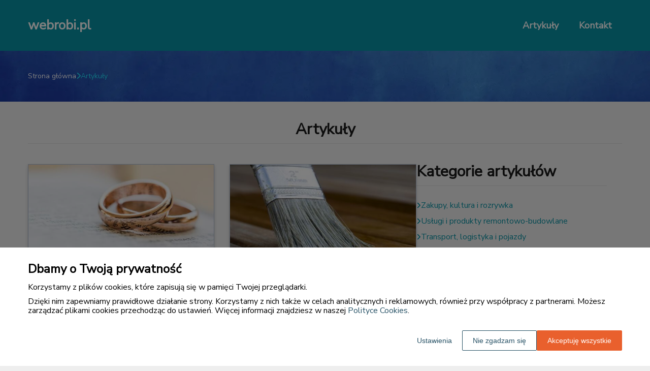

--- FILE ---
content_type: text/html
request_url: https://www.webrobi.pl/artykuly/
body_size: 16933
content:
<!DOCTYPE html><html lang="pl-PL"><head><meta charSet="utf-8"/><meta http-equiv="x-ua-compatible" content="ie=edge"/><meta name="viewport" content="width=device-width, initial-scale=1, shrink-to-fit=no"/><meta name="generator" content="Gatsby 5.12.9"/><meta name="google-site-verification" content="L_DjQnjSDJL6Uw6QYLVLdr6iHiU4tC0AwqgZcjJK7Vw" data-gatsby-head="true"/><meta name="description" content="Odkryj tajniki tworzenia stron, aplikacji i systemów internetowych. WebRobi.pl to portal dla tych, którzy chcą rozwijać swoje umiejętności i poznać nowoczesne technologie." data-gatsby-head="true"/><meta name="robots" content="index, follow" data-gatsby-head="true"/><style data-styled="" data-styled-version="6.1.1">.dEQVGR .header{position:relative;background:#0993a5;overflow:hidden;}/*!sc*/
.dEQVGR .header-wrapper{position:relative;display:flex;flex-direction:column;justify-content:space-between;align-content:center;align-items:stretch;}/*!sc*/
.dEQVGR .header-logo{margin:0;text-decoration:none;min-height:100px;display:flex;align-items:center;color:#ffffff;font-family:'Nunito Sans',sans-serif;font-weight:bold;font-size:26px;line-height:26px;font-style:normal;}/*!sc*/
.dEQVGR .header-logo:hover{color:#ffffff;text-decoration:none;}/*!sc*/
.dEQVGR .header-navlinks{display:flex;flex-direction:column;height:0;padding:0;gap:0;transition:all 0.3s ease-in-out;}/*!sc*/
.dEQVGR .header-navlinks-button{position:absolute;color:#ffffff;top:calc(100px / 2 - 15px);right:0;width:30px;height:30px;}/*!sc*/
.dEQVGR .header-navlinks-button:hover{cursor:pointer;}/*!sc*/
.dEQVGR .header-navlinks-button svg{width:100%;height:100%;}/*!sc*/
.dEQVGR .header-navlinks a{display:inline-flex;justify-content:center;align-items:center;transition:all 0.1s ease-in;height:40px;margin:0 -15px;padding:0;background:transparent;color:#ffffff;font-family:'Nunito Sans',sans-serif;font-weight:600;font-size:18px;text-decoration:none;font-style:normal;transition:color 0.3s ease-in-out,background-color 0.3s ease-in-out;}/*!sc*/
.dEQVGR .header-navlinks a:hover{background:#ffffff;color:#0993a5;text-decoration:none;}/*!sc*/
.dEQVGR .header-navlinks.show{height:80px;margin-bottom:20px;}/*!sc*/
@media (min-width:768px){.dEQVGR .header-wrapper{flex-direction:row;align-items:center;justify-content:space-between;flex-wrap:wrap;}.dEQVGR .header-group_logo{font-size:26px;line-height:26px;}.dEQVGR .header-navlinks{padding:0;margin:0;gap:0;flex-direction:row;justify-content:center;max-height:100%;}.dEQVGR .header-navlinks,.dEQVGR .header-navlinks.show{height:100px;margin-bottom:0;}.dEQVGR .header-navlinks a{height:100%;padding:0 20px;margin:0;}.dEQVGR .header-navlinks-button{display:none;}}/*!sc*/
data-styled.g1[id="styles__Styles-sc-19gzppy-0"]{content:"dEQVGR,"}/*!sc*/
.eWkdgX .footer{background-color:#000000;}/*!sc*/
.eWkdgX .footer-wrapper{display:flex;align-items:center;flex-direction:column;gap:40px;padding:45px 0 20px;}/*!sc*/
.eWkdgX .footer-copyright{order:2;flex-shrink:0;color:#ffffff;font-family:'Nunito Sans',sans-serif;font-weight:400;font-size:16px;line-height:18px;font-style:normal;}/*!sc*/
.eWkdgX .footer-navlinks{order:1;display:flex;flex-direction:column;align-items:center;gap:30px;}/*!sc*/
.eWkdgX .footer-navlinks a{flex-shrink:0;color:#ffffff;font-family:'Nunito Sans',sans-serif;font-weight:400;font-size:16px;line-height:18px;font-style:normal;text-decoration:none;}/*!sc*/
.eWkdgX .footer-navlinks a:hover{color:#f5feff;text-decoration:underline;}/*!sc*/
@media (min-width:768px){.eWkdgX .footer-wrapper{flex-direction:row;align-items:center;justify-content:space-between;padding:0;min-height:80px;}.eWkdgX .footer-copyright{order:1;}.eWkdgX .footer-navlinks{order:2;flex-direction:row;justify-content:flex-end;}}/*!sc*/
data-styled.g7[id="styles__Styles-sc-bja658-0"]{content:"eWkdgX,"}/*!sc*/
*,*::before,*::after{box-sizing:border-box;-webkit-font-smoothing:antialiased;-moz-osx-font-smoothing:grayscale;}/*!sc*/
input,textarea,button,select,a{-webkit-tap-highlight-color:rgba(0,0,0,0);}/*!sc*/
img{max-width:100%;vertical-align:middle;border-style:none;}/*!sc*/
html{scroll-behavior:smooth;}/*!sc*/
body{font-family:'Nunito Sans',sans-serif;font-weight:400;font-size:16px;color:#000000;margin:0;padding:0;background-color:#eee;}/*!sc*/
main{position:relative;background:none;background-position:auto;background-repeat:no-repeat;background-size:initial;}/*!sc*/
main>*{position:relative;}/*!sc*/
main::before{content:'';display:none;position:absolute;display:block;left:0;top:0;height:100%;width:100%;background:none;}/*!sc*/
a{color:#097e8e;text-decoration:none;font-style:normal;transition:color 0.3s ease-in-out;}/*!sc*/
a:hover{color:#0993a5;text-decoration:underline;}/*!sc*/
p,ul,ol,ol li,ul li{font-family:'Nunito Sans',sans-serif;font-weight:400;font-size:16px;font-style:normal;line-height:18px;color:#000000;margin:0 0 10px;}/*!sc*/
h1{font-family:'Nunito Sans',sans-serif;font-weight:700;font-size:32px;line-height:32px;color:#1b1b1b;margin:0 0 23px;font-style:normal;}/*!sc*/
h2{font-family:'Nunito Sans',sans-serif;font-weight:700;font-size:26px;line-height:26px;color:#1b1b1b;margin:0 0 23px;font-style:normal;}/*!sc*/
h3{font-family:'Nunito Sans',sans-serif;font-weight:700;font-size:24px;line-height:24px;color:#1b1b1b;margin:0 0 15px;font-style:normal;}/*!sc*/
h4{font-family:'Nunito Sans',sans-serif;font-weight:700;font-size:20px;line-height:20px;color:#1b1b1b;margin:0 0 10px;font-style:normal;}/*!sc*/
.container{width:1200px;max-width:100%;margin:0 auto;padding:0 15px;}/*!sc*/
.text-center{text-align:center;}/*!sc*/
.underline{text-decoration:underline;}/*!sc*/
.italic{font-style:italic;}/*!sc*/
.tabs .tab-label{min-height:38px;}/*!sc*/
.tabs .tab-label input{width:20px;height:20px;}/*!sc*/
.tabs .tab-label input:checked{background:#eee;border-color:#eee;accent-color:#eee;}/*!sc*/
.tabs .tab{margin-bottom:12px;}/*!sc*/
.tabs .tab-label{display:flex;justify-content:space-between;align-items:center;padding:5px 10px;background:#1b1b1b;color:#eee;cursor:pointer;gap:25px;margin-bottom:0;}/*!sc*/
.tabs .tab-label p{margin-bottom:0;color:#eee;}/*!sc*/
.tabs .tab-label p:first-child{flex-grow:1;}/*!sc*/
.tabs .tab-label svg{transition:.4s all ease-in-out;}/*!sc*/
.tabs .tab-content{height:0;max-height:0;overflow:hidden;padding:0;position:relative;}/*!sc*/
.tabs .tab-content p{margin:0;}/*!sc*/
.tabs .tab-content.table{background:transparent;}/*!sc*/
.tabs .tab-content.table:after{display:none;}/*!sc*/
.tabs .tab-content:after{content:'';width:100%;height:100%;position:absolute;left:0;top:0;background:#1b1b1b;opacity:0.1;}/*!sc*/
.tabs .tab input.tab-toggle{display:none;}/*!sc*/
.tabs .tab input.tab-toggle:checked +.tab-label svg{transform:rotate(180deg);}/*!sc*/
.tabs .tab input.tab-toggle:checked ~.tab-content{height:auto;max-height:max-content;padding:15px 10px;}/*!sc*/
.tabs .tab input.tab-toggle:checked ~.tab-content.table{padding-left:0;padding-right:0;}/*!sc*/
.tabs .tab input.cookie-control:hover{cursor:pointer;}/*!sc*/
.tabs .tab:checked .accordion-tab svg{transform:rotate(180deg);}/*!sc*/
#box-cookie-table table{border-collapse:collapse;width:100%;}/*!sc*/
#box-cookie-table table thead{background:#1b1b1b;color:#eee;}/*!sc*/
#box-cookie-table table tr td,#box-cookie-table table tr th{padding:7px;}/*!sc*/
#box-cookie-table table,#box-cookie-table th,#box-cookie-table td{border:1px solid #1b1b1b;}/*!sc*/
data-styled.g12[id="sc-global-ivQTca1"]{content:"sc-global-ivQTca1,"}/*!sc*/
.izWNuM .article-box{position:relative;width:100%;height:100%;border:1px solid #adb9cc;border-radius:0;background:#0993a5;box-shadow:0 3px 6px #00000029;padding:0;}/*!sc*/
.izWNuM .article-box-image{display:block;width:100%;aspect-ratio:225/160;border-radius:0 0 0 0;overflow:hidden;}/*!sc*/
.izWNuM .article-box-image img{width:100%;height:100%;object-fit:cover;}/*!sc*/
.izWNuM .article-box-content{position:relative;padding:20px 25px 50px;word-break:break-word;}/*!sc*/
.izWNuM .article-box-category{position:absolute;left:26px;top:-50px;display:flex;justify-content:flex-start;align-items:center;padding:5px 12px 6px;color:#fff;font-family:'Nunito Sans',sans-serif;font-weight:400;font-size:13px;line-height:15px;text-decoration:none;background:#0993a5;border-radius:4px;margin-bottom:12px;transition:all 0.2s ease-in;}/*!sc*/
.izWNuM .article-box-category:hover{color:#fff;text-decoration:underline;background:#000000;border-radius:4px;}/*!sc*/
.izWNuM .article-box-category.disabled{pointer-events:none;color:#fff;text-decoration:none;background:#ffffff;}/*!sc*/
.izWNuM .article-box-title{line-height:22px;}/*!sc*/
.izWNuM .article-box-title a{color:#ffffff;font-family:'Nunito Sans',sans-serif;font-style:normal;font-weight:700;font-size:18px;text-decoration:none;}/*!sc*/
.izWNuM .article-box-title a:hover{color:#ffffff;text-decoration:underline;}/*!sc*/
.izWNuM .article-box-description{color:#ffffff;font-family:'Nunito Sans',sans-serif;font-weight:500;font-size:14px;line-height:21px;display:-webkit-box;-webkit-line-clamp:3;-webkit-box-orient:vertical;overflow-wrap:break-word;overflow:hidden;margin:0;}/*!sc*/
.izWNuM .article-box-button{position:absolute;bottom:-22.5px;left:calc(50% - 22.5px);display:inline-flex;justify-content:center;align-items:center;width:45px;height:45px;background:#000000;border:none;border-radius:50%;color:#fff;transition:0.2s all ease-in;box-sizing:border-box;}/*!sc*/
.izWNuM .article-box-button svg{width:25px;height:25px;transition:transform 0.2s ease-in;}/*!sc*/
.izWNuM .article-box-button:hover{background:#036e7c;border:none;color:#fff;}/*!sc*/
data-styled.g27[id="styles__Styles-sc-1kcppwr-0"]{content:"izWNuM,"}/*!sc*/
.iesfSi{margin-bottom:40px;}/*!sc*/
.iesfSi .breadcrumbs{min-height:100px;background:url('https://dxsggoz3g3gl3.cloudfront.net/aleksandrus/general-breadcrumbs-params-backgroundimage-1697540932121.webp');background-size:cover;background-repeat:no-repeat;background-position:center;display:flex;justify-content:flex-start;align-items:center;}/*!sc*/
.iesfSi .breadcrumbs-items{display:flex;align-items:center;height:100%;gap:7px;border-bottom:none;white-space:nowrap;overflow-wrap:break-word;overflow:hidden;overflow-x:scroll;scrollbar-width:none;}/*!sc*/
.iesfSi .breadcrumbs-items::-webkit-scrollbar{width:0;height:0;}/*!sc*/
.iesfSi .breadcrumbs-item{color:#fff;font-family:'Nunito Sans',sans-serif;font-weight:500;font-size:14px;font-style:normal;line-height:16px;text-decoration:none;transition:color 0.2s ease-in-out;}/*!sc*/
.iesfSi .breadcrumbs-item:hover{color:#20e4fe;text-decoration:underline;}/*!sc*/
.iesfSi .breadcrumbs-item svg{height:14px;color:#20e4fe;}/*!sc*/
.iesfSi .breadcrumbs-item.last{pointer-events:none;color:#20e4fe;}/*!sc*/
data-styled.g36[id="styles__Styles-sc-x3qckz-0"]{content:"iesfSi,"}/*!sc*/
.kzEwQu .articles-recommended{padding:25px 20px 40px;margin-bottom:60px;background:url('https://dxsggoz3g3gl3.cloudfront.net/aleksandrus/general-articlesrecommended-params-backgroundimage-1697540901562.webp');background-size:cover;background-repeat:no-repeat;background-position:center;border-radius:8px;box-shadow:none;border:none;overflow:hidden;}/*!sc*/
.kzEwQu .articles-recommended-header{color:#fff;font-family:'Nunito Sans',sans-serif;font-weight:700;font-size:30px;line-height:30px;border-bottom:1px solid rgba(255,255,255,0.4);text-align:left;padding-bottom:12px;margin-bottom:40px;}/*!sc*/
.kzEwQu .articles-recommended-article{position:relative;display:grid;grid-template-columns:90px 1fr;gap:15px;}/*!sc*/
.kzEwQu .articles-recommended-article:nth-child(n){padding-bottom:25px;border-bottom:1px solid rgba(255,255,255,0.4);}/*!sc*/
.kzEwQu .articles-recommended-article:last-child{padding-bottom:0;border-bottom:none;}/*!sc*/
.kzEwQu .articles-recommended-article-image-wrapper{width:90px;height:90px;border-radius:8px;border:none;overflow:hidden;}/*!sc*/
.kzEwQu .articles-recommended-article-image-wrapper:hover{cursor:pointer;transition:0.3s all ease-in;}/*!sc*/
.kzEwQu .articles-recommended-article-image{width:100%;height:100%;object-fit:cover;}/*!sc*/
.kzEwQu .articles-recommended-article-title{margin-bottom:0;}/*!sc*/
.kzEwQu .articles-recommended-article-title a{color:#fff;font-size:21px;font-family:'Nunito Sans',sans-serif;font-style:normal;font-weight:700;line-height:21px;text-decoration:none;}/*!sc*/
.kzEwQu .articles-recommended-article-title a:hover{color:#ffffff;text-decoration:underline;cursor:pointer;transition:0.2s all ease-in;}/*!sc*/
.kzEwQu .articles-recommended-article-description{grid-column:1/span 2;color:#ffffff;font-size:14px;font-family:'Nunito Sans',sans-serif;font-style:normal;font-weight:normal;line-height:20px;}/*!sc*/
.kzEwQu .articles-recommended-list{display:grid;-ms-grid-columns:1fr;gap:25px;}/*!sc*/
@media (min-width:768px){.kzEwQu .articles-recommended-list{grid-template-columns:1fr 1fr;}.kzEwQu .articles-recommended-list .articles-recommended-article:nth-last-child(-n + 2){padding-bottom:0;}.kzEwQu .articles-recommended-list .articles-recommended-article:nth-last-child(-n + 2)::after{display:none;}}/*!sc*/
@media (min-width:992px){.kzEwQu .articles-recommended-list{grid-template-columns:1fr;}.kzEwQu .articles-recommended-list .articles-recommended-article:nth-last-child(2){padding-bottom:25px;}.kzEwQu .articles-recommended-list .articles-recommended-article:nth-last-child(2)::after{display:block;}}/*!sc*/
data-styled.g42[id="styles__Styles-sc-yjju8a-0"]{content:"kzEwQu,"}/*!sc*/
.eKXDLL .categories-side{padding:0 0 45px;}/*!sc*/
.eKXDLL .categories-side-header{color:#1b1b1b;font-family:'Nunito Sans',sans-serif;font-weight:700;font-size:30px;line-height:30px;border-bottom:1px solid #d9d9d9;text-align:left;padding-bottom:12px;margin-bottom:30px;}/*!sc*/
.eKXDLL .categories-side-wrapper{display:grid;grid-template-columns:1fr;gap:15px;}/*!sc*/
.eKXDLL .categories-side-category{color:#0993a5;font-family:'Nunito Sans',sans-serif;font-weight:400;font-size:16px;line-height:16px;text-decoration:none;font-style:normal;transition:color 0.3s ease-in-out;display:flex;justify-content:flex-start;align-items:center;gap:7px;}/*!sc*/
.eKXDLL .categories-side-category svg{height:14px;color:#0993a5;}/*!sc*/
.eKXDLL .categories-side-category:hover{color:#0993a5;text-decoration:underline;}/*!sc*/
.eKXDLL .categories-side-category:hover svg{color:#0993a5;}/*!sc*/
.eKXDLL .categories-side-category.active{pointer-events:none;padding:5px 7px 5px 7px;background:#0993a5;color:#fff;text-decoration:none;border-radius:5px;}/*!sc*/
.eKXDLL .categories-side-category.active:hover{text-decoration:none;}/*!sc*/
.eKXDLL .categories-side-category.active svg{color:#fff;}/*!sc*/
data-styled.g45[id="styles__Styles-sc-rifwou-0"]{content:"eKXDLL,"}/*!sc*/
.csUYAi .pagination{display:flex;justify-content:center;padding:50px 0;}/*!sc*/
.csUYAi .pagination-button{display:flex;align-items:center;justify-content:center;min-width:40px;height:40px;margin:0 5px;padding:0 5px;color:#0993a5;background-color:transparent;border-radius:8px;border:1pxsolidtransparent;font-family:'Nunito Sans',sans-serif;font-weight:500;font-size:20px;line-height:20px;font-style:normal;transition:all 0.3s ease-in-out;cursor:pointer;}/*!sc*/
.csUYAi .pagination-button.between{pointer-events:none;}/*!sc*/
.csUYAi .pagination-button.active{pointer-events:none;color:#fff;background-color:#0993a5;border:1pxsolid#b40300;}/*!sc*/
.csUYAi .pagination-button:hover{color:#ffffff;background-color:#0993a5;border:1pxsolid#e2e2e2;text-decoration:none;}/*!sc*/
data-styled.g54[id="styles__Styles-sc-1k50p8l-0"]{content:"csUYAi,"}/*!sc*/
.bRwGAS .articles-column-wrapper{position:relative;display:flex;gap:30px;flex-direction:column;}/*!sc*/
.bRwGAS .articles-header{color:#1b1b1b;font-family:'Nunito Sans',sans-serif;font-weight:700;font-size:30px;line-height:30px;border-bottom:1px solid #d9d9d9;text-align:center;padding-bottom:12px;margin-bottom:40px;}/*!sc*/
.bRwGAS .articles-left-column{width:100%;flex-shrink:0;}/*!sc*/
.bRwGAS .articles-right-column{width:100%;flex-shrink:0;}/*!sc*/
.bRwGAS .articles-list{display:grid;gap:50px 30px;grid-template-columns:1fr;margin-bottom:50px;}/*!sc*/
@media (min-width:768px){.bRwGAS .articles-list{grid-template-columns:1fr 1fr;}}/*!sc*/
@media (min-width:992px){.bRwGAS .articles-column-wrapper{flex-direction:row;}.bRwGAS .articles-left-column{width:calc(66.6666% - 15px);}.bRwGAS .articles-right-column{width:calc(33.3333% - 15px);}}/*!sc*/
data-styled.g55[id="Articles__Styles-sc-1815x5s-0"]{content:"bRwGAS,"}/*!sc*/
</style><link rel="sitemap" type="application/xml" href="/sitemap-index.xml"/><title data-gatsby-head="true">Twój przewodnik po świecie web developmentu | Artykuły | webrobi.pl</title><link rel="icon" href="https://dxsggoz3g3gl3.cloudfront.net/siteLogo/webrobi.png" data-gatsby-head="true"/><link rel="preconnect" href="https://fonts.googleapis.com" data-gatsby-head="true"/><link rel="preload" href="https://fonts.googleapis.com/css2?family=Nunito+Sans" as="style" data-gatsby-head="true"/><link href="https://fonts.googleapis.com/css2?family=Nunito+Sans" rel="stylesheet" data-gatsby-head="true"/><script data-gatsby-head="true">
            function gtag() {
                window.dataLayer = window.dataLayer || [];
                dataLayer.push(arguments);
            }
            
            let consents = {
                ad_storage: 'denied',
                ad_user_data: 'denied',
                ad_personalization: 'denied',
                analytics_storage: 'denied',
                functionality_storage: 'denied',
                personalization_storage: 'denied',
                security_storage: 'denied',
            }
            
            const cookies = document.cookie
                ? document.cookie
                    .split(";")
                    .map((v) => v.split("="))
                    .reduce((acc, v) => {
                        acc[decodeURIComponent(v[0].trim())] = decodeURIComponent(
                            v[1].trim()
                        );
                        return acc;
                    }, {})
                : null;
                
            if (cookies?.cookieConsent){
                let cookieConsentJSON = {}
                let cookieConsent = cookies.cookieConsent
                cookieConsent = cookieConsent.replace(/{|}| |'|"/g, '').split(",")
                for(var i = 0; i < cookieConsent.length; i++){
                    cookieConsentJSON[cookieConsent[i].split(":")[0]] = cookieConsent[i].split(":")[1]
                }
                consents = cookieConsentJSON;
            }                       
        
            gtag("consent", "default", consents);                  
        </script><script data-gatsby-head="true">(function(w,d,s,l,i){w[l]=w[l]||[];w[l].push({'gtm.start':
      new Date().getTime(),event:'gtm.js'});var f=d.getElementsByTagName(s)[0],
      j=d.createElement(s),dl=l!='dataLayer'?'&l='+l:'';j.async=true;j.src=
      'https://www.googletagmanager.com/gtm.js?id='+i+dl;f.parentNode.insertBefore(j,f);
      })(window,document,'script','dataLayer','GTM-TD6CW8FG');</script><script type="application/ld+json" data-gatsby-head="true">{
            "@context": "https://schema.org",
            "@type": "BreadcrumbList",
            "itemListElement": [{
              "@type": "ListItem",
              "position": 1,
              "name": "Artykuły"
              
            }]
          }</script></head><body><noscript><iframe src="https://www.googletagmanager.com/ns.html?id=GTM-TD6CW8FG" height="0" width="0" style="display:none;visibility:hidden"></iframe></noscript><div id="___gatsby"><div style="outline:none" tabindex="-1" id="gatsby-focus-wrapper"><header class="styles__Styles-sc-19gzppy-0 dEQVGR"><div class="header"><div class="container"><div class="header-wrapper"><a href="/" class="header-logo">webrobi.pl</a><div class="header-navlinks "><a href="/artykuly/">Artykuły</a><a href="/kontakt/">Kontakt</a><div class="header-navlinks-button"><svg aria-hidden="true" focusable="false" data-prefix="fas" data-icon="bars" class="svg-inline--fa fa-bars " role="img" xmlns="http://www.w3.org/2000/svg" viewBox="0 0 448 512"><path fill="currentColor" d="M0 96C0 78.3 14.3 64 32 64H416c17.7 0 32 14.3 32 32s-14.3 32-32 32H32C14.3 128 0 113.7 0 96zM0 256c0-17.7 14.3-32 32-32H416c17.7 0 32 14.3 32 32s-14.3 32-32 32H32c-17.7 0-32-14.3-32-32zM448 416c0 17.7-14.3 32-32 32H32c-17.7 0-32-14.3-32-32s14.3-32 32-32H416c17.7 0 32 14.3 32 32z"></path></svg></div></div></div></div></div></header><main class="page-articles"><div class="styles__Styles-sc-x3qckz-0 iesfSi"><section class="breadcrumbs"><div class="breadcrumbs-container container"><div class="breadcrumbs-items"><a href="/" class="breadcrumbs-item">Strona główna</a><div class="breadcrumbs-item"><svg aria-hidden="true" focusable="false" data-prefix="fas" data-icon="chevron-right" class="svg-inline--fa fa-chevron-right " role="img" xmlns="http://www.w3.org/2000/svg" viewBox="0 0 320 512"><path fill="currentColor" d="M310.6 233.4c12.5 12.5 12.5 32.8 0 45.3l-192 192c-12.5 12.5-32.8 12.5-45.3 0s-12.5-32.8 0-45.3L242.7 256 73.4 86.6c-12.5-12.5-12.5-32.8 0-45.3s32.8-12.5 45.3 0l192 192z"></path></svg></div><div class="breadcrumbs-item last">Artykuły</div></div></div></section></div><div class="container"><div class="Articles__Styles-sc-1815x5s-0 bRwGAS"><h1 class="articles-header">Artykuły</h1><div class="articles-column-wrapper"><div class="articles-left-column"><div class="articles-list"><div class="styles__Styles-sc-1kcppwr-0 izWNuM"><div class="article-box"><a href="/artykul/najnowsze-inspiracje-w-projektowaniu-obraczek-slubnych-719528/" class="article-box-image"><img loading="lazy" src="https://dxsggoz3g3gl3.cloudfront.net/g-762008-39336462-d0a9-4f96-acd3-ad8b4c70fc8d.jpg" alt="Najnowsze inspiracje w projektowaniu obrączek ślubnych"/></a><div class="article-box-content"><a href="/artykuly/zakupy-kultura-i-rozrywka" class="article-box-category ">Zakupy, kultura i rozrywka</a><h3 class="article-box-title"><a href="/artykul/najnowsze-inspiracje-w-projektowaniu-obraczek-slubnych-719528/">Najnowsze inspiracje w projektowaniu obrączek ślubnych<!-- --> </a></h3><p class="article-box-description">Obrączki ślubne to kluczowy element ceremonii zaślubin, symbolizujący miłość i jedność małżonków. Współczesne podejście do biżuterii ślubnej uwzględnia różnorodność stylów, materiałów oraz personalizacji, co pozwala uczynić ten symbol jeszcze bardziej osobistym. Warto zwrócić uwagę na znaczenie tych</p></div><a href="/artykul/najnowsze-inspiracje-w-projektowaniu-obraczek-slubnych-719528/" class="article-box-button"><svg aria-hidden="true" focusable="false" data-prefix="fas" data-icon="angle-right" class="svg-inline--fa fa-angle-right " role="img" xmlns="http://www.w3.org/2000/svg" viewBox="0 0 320 512"><path fill="currentColor" d="M278.6 233.4c12.5 12.5 12.5 32.8 0 45.3l-160 160c-12.5 12.5-32.8 12.5-45.3 0s-12.5-32.8 0-45.3L210.7 256 73.4 118.6c-12.5-12.5-12.5-32.8 0-45.3s32.8-12.5 45.3 0l160 160z"></path></svg></a></div></div><div class="styles__Styles-sc-1kcppwr-0 izWNuM"><div class="article-box"><a href="/artykul/impregnaty-do-drewna-jak-skutecznie-chronic-powierzchnie-572561/" class="article-box-image"><img loading="lazy" src="https://dxsggoz3g3gl3.cloudfront.net/g-612093-impregnaty-do-drewna-jak-skutecznie-chronic-powierzchnie.jpg" alt="Impregnaty do drewna – jak skutecznie chronić powierzchnie?"/></a><div class="article-box-content"><a href="/artykuly/uslugi-i-produkty-remontowo-budowlane" class="article-box-category ">Usługi i produkty remontowo-budowlane</a><h3 class="article-box-title"><a href="/artykul/impregnaty-do-drewna-jak-skutecznie-chronic-powierzchnie-572561/">Impregnaty do drewna – jak skutecznie chronić powierzchnie?<!-- --> </a></h3><p class="article-box-description">Impregnacja drewna odgrywa istotną rolę w utrzymaniu trwałości i estetyki. Dzięki temu procesowi powierzchnie są chronione przed szkodliwymi czynnikami zewnętrznymi, takimi jak wilgoć, grzyby czy owady. Stosowanie odpowiednich preparatów przynosi liczne korzyści, takie jak odporność na uszkodzenia o</p></div><a href="/artykul/impregnaty-do-drewna-jak-skutecznie-chronic-powierzchnie-572561/" class="article-box-button"><svg aria-hidden="true" focusable="false" data-prefix="fas" data-icon="angle-right" class="svg-inline--fa fa-angle-right " role="img" xmlns="http://www.w3.org/2000/svg" viewBox="0 0 320 512"><path fill="currentColor" d="M278.6 233.4c12.5 12.5 12.5 32.8 0 45.3l-160 160c-12.5 12.5-32.8 12.5-45.3 0s-12.5-32.8 0-45.3L210.7 256 73.4 118.6c-12.5-12.5-12.5-32.8 0-45.3s32.8-12.5 45.3 0l160 160z"></path></svg></a></div></div><div class="styles__Styles-sc-1kcppwr-0 izWNuM"><div class="article-box"><a href="/artykul/dlaczego-innowacyjne-drogowe-oznakowanie-jest-kluczowe-dla-bezpieczenstwa-814963/" class="article-box-image"><img loading="lazy" src="https://dxsggoz3g3gl3.cloudfront.net/g-860286-c554a200-895a-467f-ba6f-e29176bd9c1e.jpg" alt="Dlaczego innowacyjne drogowe oznakowanie jest kluczowe dla bezpieczeństwa?"/></a><div class="article-box-content"><a href="/artykuly/transport-logistyka-i-pojazdy" class="article-box-category ">Transport, logistyka i pojazdy</a><h3 class="article-box-title"><a href="/artykul/dlaczego-innowacyjne-drogowe-oznakowanie-jest-kluczowe-dla-bezpieczenstwa-814963/">Dlaczego innowacyjne drogowe oznakowanie jest kluczowe dla bezpieczeństwa?<!-- --> </a></h3><p class="article-box-description">Nowoczesne rozwiązania w oznakowaniu drogowym mają kluczowe znaczenie dla bezpieczeństwa na drogach. Innowacyjne technologie, takie jak znaki LED oraz inteligentne systemy ostrzegawcze, poprawiają widoczność i zrozumienie komunikatów przez kierowców. Dzięki temu zmniejsza się liczba wypadków, a ogól</p></div><a href="/artykul/dlaczego-innowacyjne-drogowe-oznakowanie-jest-kluczowe-dla-bezpieczenstwa-814963/" class="article-box-button"><svg aria-hidden="true" focusable="false" data-prefix="fas" data-icon="angle-right" class="svg-inline--fa fa-angle-right " role="img" xmlns="http://www.w3.org/2000/svg" viewBox="0 0 320 512"><path fill="currentColor" d="M278.6 233.4c12.5 12.5 12.5 32.8 0 45.3l-160 160c-12.5 12.5-32.8 12.5-45.3 0s-12.5-32.8 0-45.3L210.7 256 73.4 118.6c-12.5-12.5-12.5-32.8 0-45.3s32.8-12.5 45.3 0l160 160z"></path></svg></a></div></div><div class="styles__Styles-sc-1kcppwr-0 izWNuM"><div class="article-box"><a href="/artykul/blaty-pod-umywalki-a-ich-odpornosc-na-wilgoc-co-musisz-wiedziec-592106/" class="article-box-image"><img loading="lazy" src="https://dxsggoz3g3gl3.cloudfront.net/g-631921-d0962887-ef03-461e-9d20-15ef1aa3a611.jpg" alt="Blaty pod umywalki a ich odporność na wilgoć – co musisz wiedzieć?"/></a><div class="article-box-content"><a href="/artykuly/wnetrza-wyposazenie-i-wystroj" class="article-box-category ">Wnętrza - wyposażenie i wystrój</a><h3 class="article-box-title"><a href="/artykul/blaty-pod-umywalki-a-ich-odpornosc-na-wilgoc-co-musisz-wiedziec-592106/">Blaty pod umywalki a ich odporność na wilgoć – co musisz wiedzieć?<!-- --> </a></h3><p class="article-box-description">Wybierając materiały do łazienki, warto zwrócić uwagę na odporność na wilgoć, szczególnie w przypadku blatów pod umywalki. Muszą one być wykonane z surowców odpornych na działanie wody, aby uniknąć uszkodzeń i zapewnić długotrwałość. Właściwości takie jak gęstość, porowatość oraz odporność na pleśń </p></div><a href="/artykul/blaty-pod-umywalki-a-ich-odpornosc-na-wilgoc-co-musisz-wiedziec-592106/" class="article-box-button"><svg aria-hidden="true" focusable="false" data-prefix="fas" data-icon="angle-right" class="svg-inline--fa fa-angle-right " role="img" xmlns="http://www.w3.org/2000/svg" viewBox="0 0 320 512"><path fill="currentColor" d="M278.6 233.4c12.5 12.5 12.5 32.8 0 45.3l-160 160c-12.5 12.5-32.8 12.5-45.3 0s-12.5-32.8 0-45.3L210.7 256 73.4 118.6c-12.5-12.5-12.5-32.8 0-45.3s32.8-12.5 45.3 0l160 160z"></path></svg></a></div></div><div class="styles__Styles-sc-1kcppwr-0 izWNuM"><div class="article-box"><a href="/artykul/karta-miejska-aplikacja-dostep-do-wydarzen-kulturalnych-w-jednym-miejscu-599626/" class="article-box-image"><img loading="lazy" src="https://dxsggoz3g3gl3.cloudfront.net/g-639537-a417fd8b-32a4-4c9e-82c9-73c55cdeb0d7.jpg" alt="Karta miejska aplikacja – dostęp do wydarzeń kulturalnych w jednym miejscu"/></a><div class="article-box-content"><a href="/artykuly/produkty-i-uslugi-dla-kazdego" class="article-box-category ">Produkty i usługi dla każdego</a><h3 class="article-box-title"><a href="/artykul/karta-miejska-aplikacja-dostep-do-wydarzen-kulturalnych-w-jednym-miejscu-599626/">Karta miejska aplikacja – dostęp do wydarzeń kulturalnych w jednym miejscu<!-- --> </a></h3><p class="article-box-description">Nowoczesne aplikacje miejskie rewolucjonizują sposób korzystania z usług, łącząc funkcje karty miejskiej z innowacyjnymi rozwiązaniami technologicznymi. Dzięki nim mieszkańcy oraz turyści mają łatwy dostęp do biletów komunikacji i informacji o wydarzeniach kulturalnych. Aplikacje te działają jak kar</p></div><a href="/artykul/karta-miejska-aplikacja-dostep-do-wydarzen-kulturalnych-w-jednym-miejscu-599626/" class="article-box-button"><svg aria-hidden="true" focusable="false" data-prefix="fas" data-icon="angle-right" class="svg-inline--fa fa-angle-right " role="img" xmlns="http://www.w3.org/2000/svg" viewBox="0 0 320 512"><path fill="currentColor" d="M278.6 233.4c12.5 12.5 12.5 32.8 0 45.3l-160 160c-12.5 12.5-32.8 12.5-45.3 0s-12.5-32.8 0-45.3L210.7 256 73.4 118.6c-12.5-12.5-12.5-32.8 0-45.3s32.8-12.5 45.3 0l160 160z"></path></svg></a></div></div><div class="styles__Styles-sc-1kcppwr-0 izWNuM"><div class="article-box"><a href="/artykul/najciekawsze-stroje-na-halloween-dla-dziewczyn-ktore-wybory-sa-najbardziej-popularne-638883/" class="article-box-image"><img loading="lazy" src="https://dxsggoz3g3gl3.cloudfront.net/g-678521-37d3b5c5-3e84-49cf-ab64-9d030569e0df.jpg" alt="Najciekawsze stroje na Halloween dla dziewczyn – które wybory są najbardziej popularne?"/></a><div class="article-box-content"><a href="/artykuly/produkty-i-uslugi-dla-kazdego" class="article-box-category ">Produkty i usługi dla każdego</a><h3 class="article-box-title"><a href="/artykul/najciekawsze-stroje-na-halloween-dla-dziewczyn-ktore-wybory-sa-najbardziej-popularne-638883/">Najciekawsze stroje na Halloween dla dziewczyn – które wybory są najbardziej popularne?<!-- --> </a></h3><p class="article-box-description">Wybór odpowiedniego stroju na Halloween dla dziewczyn ma ogromne znaczenie dla atmosfery imprezy. Dla nich istnieje wiele opcji, które zaspokoją różnorodne gusta i preferencje. Odpowiedni kostium może dodać uroku i charakteru, a także sprawić, że będą się czuły pewnie oraz komfortowo. Warto zwrócić </p></div><a href="/artykul/najciekawsze-stroje-na-halloween-dla-dziewczyn-ktore-wybory-sa-najbardziej-popularne-638883/" class="article-box-button"><svg aria-hidden="true" focusable="false" data-prefix="fas" data-icon="angle-right" class="svg-inline--fa fa-angle-right " role="img" xmlns="http://www.w3.org/2000/svg" viewBox="0 0 320 512"><path fill="currentColor" d="M278.6 233.4c12.5 12.5 12.5 32.8 0 45.3l-160 160c-12.5 12.5-32.8 12.5-45.3 0s-12.5-32.8 0-45.3L210.7 256 73.4 118.6c-12.5-12.5-12.5-32.8 0-45.3s32.8-12.5 45.3 0l160 160z"></path></svg></a></div></div><div class="styles__Styles-sc-1kcppwr-0 izWNuM"><div class="article-box"><a href="/artykul/wplyw-zmian-przepisow-na-praktyki-ksiegowe-w-przedsiebiorstwach-559144/" class="article-box-image"><img loading="lazy" src="https://dxsggoz3g3gl3.cloudfront.net/g-598546-fc0b66df-f10a-4c4f-b0b9-412dc564d40a.jpg" alt="Wpływ zmian przepisów na praktyki księgowe w przedsiębiorstwach"/></a><div class="article-box-content"><a href="/artykuly/produkty-i-uslugi-dla-kazdego" class="article-box-category ">Produkty i usługi dla każdego</a><h3 class="article-box-title"><a href="/artykul/wplyw-zmian-przepisow-na-praktyki-ksiegowe-w-przedsiebiorstwach-559144/">Wpływ zmian przepisów na praktyki księgowe w przedsiębiorstwach<!-- --> </a></h3><p class="article-box-description">Zmiany przepisów mają kluczowe znaczenie dla księgowania, wpływając na działalność firm oraz stawiając przed działami księgowymi nowe wyzwania. Nowe regulacje wymagają dostosowania procedur księgowych i podatkowych, co może być trudne do zrealizowania. Odpowiednie podejście do tych zmian może przyni</p></div><a href="/artykul/wplyw-zmian-przepisow-na-praktyki-ksiegowe-w-przedsiebiorstwach-559144/" class="article-box-button"><svg aria-hidden="true" focusable="false" data-prefix="fas" data-icon="angle-right" class="svg-inline--fa fa-angle-right " role="img" xmlns="http://www.w3.org/2000/svg" viewBox="0 0 320 512"><path fill="currentColor" d="M278.6 233.4c12.5 12.5 12.5 32.8 0 45.3l-160 160c-12.5 12.5-32.8 12.5-45.3 0s-12.5-32.8 0-45.3L210.7 256 73.4 118.6c-12.5-12.5-12.5-32.8 0-45.3s32.8-12.5 45.3 0l160 160z"></path></svg></a></div></div><div class="styles__Styles-sc-1kcppwr-0 izWNuM"><div class="article-box"><a href="/artykul/gdzie-kupic-modne-torby-damskie-564971/" class="article-box-image"><img loading="lazy" src="https://dxsggoz3g3gl3.cloudfront.net/g-604445-gdzie-kupic-modne-torby-damskie.jpg" alt="Gdzie kupić modne torby damskie?"/></a><div class="article-box-content"><a href="/artykuly/odziez-obuwie-i-dodatki" class="article-box-category ">Odzież, obuwie i dodatki</a><h3 class="article-box-title"><a href="/artykul/gdzie-kupic-modne-torby-damskie-564971/">Gdzie kupić modne torby damskie?<!-- --> </a></h3><p class="article-box-description">W dzisiejszych czasach torby damskie stały się nie tylko praktycznym dodatkiem, ale również istotnym elementem stylizacji. W artykule przedstawimy miejsca, gdzie można znaleźć modne modele pasujące do różnych okazji i stylów. Zwrócimy uwagę na różnorodność ofert dostępnych na rynku oraz podpowiemy, </p></div><a href="/artykul/gdzie-kupic-modne-torby-damskie-564971/" class="article-box-button"><svg aria-hidden="true" focusable="false" data-prefix="fas" data-icon="angle-right" class="svg-inline--fa fa-angle-right " role="img" xmlns="http://www.w3.org/2000/svg" viewBox="0 0 320 512"><path fill="currentColor" d="M278.6 233.4c12.5 12.5 12.5 32.8 0 45.3l-160 160c-12.5 12.5-32.8 12.5-45.3 0s-12.5-32.8 0-45.3L210.7 256 73.4 118.6c-12.5-12.5-12.5-32.8 0-45.3s32.8-12.5 45.3 0l160 160z"></path></svg></a></div></div><div class="styles__Styles-sc-1kcppwr-0 izWNuM"><div class="article-box"><a href="/artykul/porady-dotyczace-wyboru-kolorystyki-blatow-kamiennych-617793/" class="article-box-image"><img loading="lazy" src="https://dxsggoz3g3gl3.cloudfront.net/g-658197-9b3cbcd0-860a-4cd6-90bc-4811b0a6be36.jpg" alt="Porady dotyczące wyboru kolorystyki blatów kamiennych"/></a><div class="article-box-content"><a href="/artykuly/uslugi-i-produkty-remontowo-budowlane" class="article-box-category ">Usługi i produkty remontowo-budowlane</a><h3 class="article-box-title"><a href="/artykul/porady-dotyczace-wyboru-kolorystyki-blatow-kamiennych-617793/">Porady dotyczące wyboru kolorystyki blatów kamiennych<!-- --> </a></h3><p class="article-box-description">Wybór odpowiedniej kolorystyki blatów kamiennych odgrywa istotną rolę w aranżacji wnętrz, wpływając na estetykę przestrzeni oraz jej ogólny charakter. Kolory mają moc oddziaływania na nasze samopoczucie i percepcję otoczenia, dlatego warto zwrócić uwagę na ich znaczenie przy podejmowaniu decyzji. W </p></div><a href="/artykul/porady-dotyczace-wyboru-kolorystyki-blatow-kamiennych-617793/" class="article-box-button"><svg aria-hidden="true" focusable="false" data-prefix="fas" data-icon="angle-right" class="svg-inline--fa fa-angle-right " role="img" xmlns="http://www.w3.org/2000/svg" viewBox="0 0 320 512"><path fill="currentColor" d="M278.6 233.4c12.5 12.5 12.5 32.8 0 45.3l-160 160c-12.5 12.5-32.8 12.5-45.3 0s-12.5-32.8 0-45.3L210.7 256 73.4 118.6c-12.5-12.5-12.5-32.8 0-45.3s32.8-12.5 45.3 0l160 160z"></path></svg></a></div></div><div class="styles__Styles-sc-1kcppwr-0 izWNuM"><div class="article-box"><a href="/artykul/jakie-sa-najczestsze-symptomy-wskazujace-na-koniecznosc-lokalizacji-wycieku-wody-812719/" class="article-box-image"><img loading="lazy" src="https://dxsggoz3g3gl3.cloudfront.net/g-858018-7ef70186-8b89-4b4b-a7a4-1f6dd8d6430d.jpg" alt="Jakie są najczęstsze symptomy wskazujące na konieczność lokalizacji wycieku wody?"/></a><div class="article-box-content"><a href="/artykuly/uslugi-i-produkty-remontowo-budowlane" class="article-box-category ">Usługi i produkty remontowo-budowlane</a><h3 class="article-box-title"><a href="/artykul/jakie-sa-najczestsze-symptomy-wskazujace-na-koniecznosc-lokalizacji-wycieku-wody-812719/">Jakie są najczęstsze symptomy wskazujące na konieczność lokalizacji wycieku wody?<!-- --> </a></h3><p class="article-box-description">W artykule omówimy symptomy wskazujące na lokalizację wycieku wody w budynku, co pozwoli na szybszą reakcję i uniknięcie poważniejszych konsekwencji. Wśród najczęstszych objawów można wymienić wilgoć na ścianach, nieprzyjemny zapach oraz spadek ciśnienia w instalacji. Zrozumienie tych oznak jest klu</p></div><a href="/artykul/jakie-sa-najczestsze-symptomy-wskazujace-na-koniecznosc-lokalizacji-wycieku-wody-812719/" class="article-box-button"><svg aria-hidden="true" focusable="false" data-prefix="fas" data-icon="angle-right" class="svg-inline--fa fa-angle-right " role="img" xmlns="http://www.w3.org/2000/svg" viewBox="0 0 320 512"><path fill="currentColor" d="M278.6 233.4c12.5 12.5 12.5 32.8 0 45.3l-160 160c-12.5 12.5-32.8 12.5-45.3 0s-12.5-32.8 0-45.3L210.7 256 73.4 118.6c-12.5-12.5-12.5-32.8 0-45.3s32.8-12.5 45.3 0l160 160z"></path></svg></a></div></div><div class="styles__Styles-sc-1kcppwr-0 izWNuM"><div class="article-box"><a href="/artykul/jak-zbiornik-do-magazynowania-wody-wspiera-zarzadzanie-wodami-opadowymi-641999/" class="article-box-image"><img loading="lazy" src="https://dxsggoz3g3gl3.cloudfront.net/g-681737-8a0e2993-74d7-4a18-8f77-3c2f3dfc7815.jpg" alt="Jak zbiornik do magazynowania wody wspiera zarządzanie wodami opadowymi?"/></a><div class="article-box-content"><a href="/artykuly/produkty-i-uslugi-dla-kazdego" class="article-box-category ">Produkty i usługi dla każdego</a><h3 class="article-box-title"><a href="/artykul/jak-zbiornik-do-magazynowania-wody-wspiera-zarzadzanie-wodami-opadowymi-641999/">Jak zbiornik do magazynowania wody wspiera zarządzanie wodami opadowymi?<!-- --> </a></h3><p class="article-box-description">Zarządzanie wodami opadowymi odgrywa istotną rolę w obliczu zmian klimatycznych oraz rosnącej urbanizacji. Właściwe systemy magazynowania umożliwiają efektywne wykorzystanie deszczówki, co pozytywnie wpływa na środowisko oraz redukuje ryzyko powodzi. W kontekście tych wyzwań, zbiorniki do magazynowa</p></div><a href="/artykul/jak-zbiornik-do-magazynowania-wody-wspiera-zarzadzanie-wodami-opadowymi-641999/" class="article-box-button"><svg aria-hidden="true" focusable="false" data-prefix="fas" data-icon="angle-right" class="svg-inline--fa fa-angle-right " role="img" xmlns="http://www.w3.org/2000/svg" viewBox="0 0 320 512"><path fill="currentColor" d="M278.6 233.4c12.5 12.5 12.5 32.8 0 45.3l-160 160c-12.5 12.5-32.8 12.5-45.3 0s-12.5-32.8 0-45.3L210.7 256 73.4 118.6c-12.5-12.5-12.5-32.8 0-45.3s32.8-12.5 45.3 0l160 160z"></path></svg></a></div></div><div class="styles__Styles-sc-1kcppwr-0 izWNuM"><div class="article-box"><a href="/artykul/jakie-motywy-przyrodnicze-sa-czesto-wybierane-na-podlaskie-nagrobki-812274/" class="article-box-image"><img loading="lazy" src="https://dxsggoz3g3gl3.cloudfront.net/g-857574-fde929ca-ee34-4b30-9b2d-1fc4314f0c1e.jpg" alt="Jakie motywy przyrodnicze są często wybierane na podlaskie nagrobki?"/></a><div class="article-box-content"><a href="/artykuly/uslugi-i-produkty-remontowo-budowlane" class="article-box-category ">Us ługi i produkty remontowo-budowlane</a><h3 class="article-box-title"><a href="/artykul/jakie-motywy-przyrodnicze-sa-czesto-wybierane-na-podlaskie-nagrobki-812274/">Jakie motywy przyrodnicze są często wybierane na podlaskie nagrobki?<!-- --> </a></h3><p class="article-box-description">Wybór motywów przyrodniczych na nagrobkach w Podlaskim odzwierciedla lokalne tradycje oraz silne związki z naturą. W tym regionie istnieje głębokie połączenie między mieszkańcami a otaczającym ich środowiskiem, co sprawia, że decydują się oni na wzory inspirowane przyrodą. Motywy te cieszą się popul</p></div><a href="/artykul/jakie-motywy-przyrodnicze-sa-czesto-wybierane-na-podlaskie-nagrobki-812274/" class="article-box-button"><svg aria-hidden="true" focusable="false" data-prefix="fas" data-icon="angle-right" class="svg-inline--fa fa-angle-right " role="img" xmlns="http://www.w3.org/2000/svg" viewBox="0 0 320 512"><path fill="currentColor" d="M278.6 233.4c12.5 12.5 12.5 32.8 0 45.3l-160 160c-12.5 12.5-32.8 12.5-45.3 0s-12.5-32.8 0-45.3L210.7 256 73.4 118.6c-12.5-12.5-12.5-32.8 0-45.3s32.8-12.5 45.3 0l160 160z"></path></svg></a></div></div><div class="styles__Styles-sc-1kcppwr-0 izWNuM"><div class="article-box"><a href="/artykul/estetyka-i-trwalosc-jak-wybrac-odpowiednie-wypelnienie-do-gabionow-812412/" class="article-box-image"><img loading="lazy" src="https://dxsggoz3g3gl3.cloudfront.net/g-857712-f44d8022-88e6-4f5b-b82f-81628653913a.jpg" alt="Estetyka i trwałość – jak wybrać odpowiednie wypełnienie do gabionów?"/></a><div class="article-box-content"><a href="/artykuly/produkty-i-uslugi-dla-kazdego" class="article-box-category ">Produkty i usługi dla każdego</a><h3 class="article-box-title"><a href="/artykul/estetyka-i-trwalosc-jak-wybrac-odpowiednie-wypelnienie-do-gabionow-812412/">Estetyka i trwałość – jak wybrać odpowiednie wypełnienie do gabionów?<!-- --> </a></h3><p class="article-box-description">Wybór odpowiedniego wypełnienia do gabionów w Warszawie jest kluczowy dla uzyskania zarówno estetyki, jak i trwałości. Bler s. c. oferuje różnorodne materiały, które można wykorzystać, takie jak kamienie, gruz czy szkło. Każdy z nich ma swoje unikalne właściwości wpływające na wygląd oraz wytrzymało</p></div><a href="/artykul/estetyka-i-trwalosc-jak-wybrac-odpowiednie-wypelnienie-do-gabionow-812412/" class="article-box-button"><svg aria-hidden="true" focusable="false" data-prefix="fas" data-icon="angle-right" class="svg-inline--fa fa-angle-right " role="img" xmlns="http://www.w3.org/2000/svg" viewBox="0 0 320 512"><path fill="currentColor" d="M278.6 233.4c12.5 12.5 12.5 32.8 0 45.3l-160 160c-12.5 12.5-32.8 12.5-45.3 0s-12.5-32.8 0-45.3L210.7 256 73.4 118.6c-12.5-12.5-12.5-32.8 0-45.3s32.8-12.5 45.3 0l160 160z"></path></svg></a></div></div><div class="styles__Styles-sc-1kcppwr-0 izWNuM"><div class="article-box"><a href="/artykul/wplyw-rolet-zewnetrznych-podtynkowych-na-komfort-termiczny-w-pomieszczeniach-685514/" class="article-box-image"><img loading="lazy" src="https://dxsggoz3g3gl3.cloudfront.net/g-726109-98ec7e62-e8d0-411e-9533-29f66c7c0fca.jpg" alt="Wpływ rolet zewnętrznych podtynkowych na komfort termiczny w pomieszczeniach"/></a><div class="article-box-content"><a href="/artykuly/uslugi-i-produkty-remontowo-budowlane" class="article-box-category ">Usługi i produkty remontowo-budowlane</a><h3 class="article-box-title"><a href="/artykul/wplyw-rolet-zewnetrznych-podtynkowych-na-komfort-termiczny-w-pomieszczeniach-685514/">Wpływ rolet zewnętrznych podtynkowych na komfort termiczny w pomieszczeniach<!-- --> </a></h3><p class="article-box-description">Rolety zewnętrzne podtynkowe to innowacyjne rozwiązanie, które znacząco poprawia komfort termiczny w pomieszczeniach. Dzięki swojej konstrukcji nie tylko izolują termicznie, ale także chronią przed hałasem i włamaniami. W artykule omówimy zalety tych produktów, ich wpływ na efektywność energetyczną </p></div><a href="/artykul/wplyw-rolet-zewnetrznych-podtynkowych-na-komfort-termiczny-w-pomieszczeniach-685514/" class="article-box-button"><svg aria-hidden="true" focusable="false" data-prefix="fas" data-icon="angle-right" class="svg-inline--fa fa-angle-right " role="img" xmlns="http://www.w3.org/2000/svg" viewBox="0 0 320 512"><path fill="currentColor" d="M278.6 233.4c12.5 12.5 12.5 32.8 0 45.3l-160 160c-12.5 12.5-32.8 12.5-45.3 0s-12.5-32.8 0-45.3L210.7 256 73.4 118.6c-12.5-12.5-12.5-32.8 0-45.3s32.8-12.5 45.3 0l160 160z"></path></svg></a></div></div><div class="styles__Styles-sc-1kcppwr-0 izWNuM"><div class="article-box"><a href="/artykul/jak-wybrac-dostawce-sprzetu-kosmetycznego-476428/" class="article-box-image"><img loading="lazy" src="https://dxsggoz3g3gl3.cloudfront.net/g-511540-39231d5b-7885-4b34-b62a-2f5713263a02.jpg" alt="Jak wybrać dostawcę sprzętu kosmetycznego?"/></a><div class="article-box-content"><a href="/artykuly/ochrona-zdrowia-i-uroda" class="article-box-category ">Ochrona zdrowia i uroda</a><h3 class="article-box-title"><a href="/artykul/jak-wybrac-dostawce-sprzetu-kosmetycznego-476428/">Jak wybrać dostawcę sprzętu kosmetycznego?<!-- --> </a></h3><p class="article-box-description">Rynek kosmetyczny dynamicznie się rozwija, a salony oferują nowoczesne zabiegi. Kluczową rolę odgrywają dostawcy sprzętu, którzy zaopatrują je w niezbędne urządzenia. Dzięki nim specjaliści mogą świadczyć usługi na najwyższym poziomie, korzystając z innowacyjnych technologii. Współpraca z renomowany</p></div><a href="/artykul/jak-wybrac-dostawce-sprzetu-kosmetycznego-476428/" class="article-box-button"><svg aria-hidden="true" focusable="false" data-prefix="fas" data-icon="angle-right" class="svg-inline--fa fa-angle-right " role="img" xmlns="http://www.w3.org/2000/svg" viewBox="0 0 320 512"><path fill="currentColor" d="M278.6 233.4c12.5 12.5 12.5 32.8 0 45.3l-160 160c-12.5 12.5-32.8 12.5-45.3 0s-12.5-32.8 0-45.3L210.7 256 73.4 118.6c-12.5-12.5-12.5-32.8 0-45.3s32.8-12.5 45.3 0l160 160z"></path></svg></a></div></div><div class="styles__Styles-sc-1kcppwr-0 izWNuM"><div class="article-box"><a href="/artykul/jak-roboty-dla-dzieci-moga-pomoc-w-nauce-przedmiotow-scislych-651795/" class="article-box-image"><img loading="lazy" src="https://dxsggoz3g3gl3.cloudfront.net/g-691742-937ab377-4663-4bb3-a9a5-a1dd761d28dc.jpg" alt="Jak roboty dla dzieci mogą pomóc w nauce przedmiotów ścisłych?"/></a><div class="article-box-content"><a href="/artykuly/nauka-i-szkolnictwo" class="article-box-category ">Nauka i szkolnictwo</a><h3 class="article-box-title"><a href="/artykul/jak-roboty-dla-dzieci-moga-pomoc-w-nauce-przedmiotow-scislych-651795/">Jak roboty dla dzieci mogą pomóc w nauce przedmiotów ścisłych?<!-- --> </a></h3><p class="article-box-description">Zabawa z robotami dla dzieci przynosi wiele korzyści edukacyjnych, zwłaszcza w nauce przedmiotów ścisłych. Interaktywne zestawy pozwalają na rozwijanie umiejętności logicznego myślenia, programowania oraz rozwiązywania problemów. Dzięki temu maluchy stają się bardziej zaangażowane w proces nauki, co</p></div><a href="/artykul/jak-roboty-dla-dzieci-moga-pomoc-w-nauce-przedmiotow-scislych-651795/" class="article-box-button"><svg aria-hidden="true" focusable="false" data-prefix="fas" data-icon="angle-right" class="svg-inline--fa fa-angle-right " role="img" xmlns="http://www.w3.org/2000/svg" viewBox="0 0 320 512"><path fill="currentColor" d="M278.6 233.4c12.5 12.5 12.5 32.8 0 45.3l-160 160c-12.5 12.5-32.8 12.5-45.3 0s-12.5-32.8 0-45.3L210.7 256 73.4 118.6c-12.5-12.5-12.5-32.8 0-45.3s32.8-12.5 45.3 0l160 160z"></path></svg></a></div></div><div class="styles__Styles-sc-1kcppwr-0 izWNuM"><div class="article-box"><a href="/artykul/blog-o-kuchni-azjatyckiej-inspiracje-przepisy-i-ciekawostki-470399/" class="article-box-image"><img loading="lazy" src="https://dxsggoz3g3gl3.cloudfront.net/g-505497-59c17368-bbba-41bf-862c-d587ff746704.jpg" alt="Blog o kuchni azjatyckiej: inspiracje, przepisy i ciekawostki"/></a><div class="article-box-content"><a href="/artykuly/gastronomia-artykuly-spozywcze" class="article-box-category ">Gastronomia, artykuły spożywcze</a><h3 class="article-box-title"><a href="/artykul/blog-o-kuchni-azjatyckiej-inspiracje-przepisy-i-ciekawostki-470399/">Blog o kuchni azjatyckiej: inspiracje, przepisy i ciekawostki<!-- --> </a></h3><p class="article-box-description">Zakochaj się w kuchni azjatyckiej, która zachwyca nie tylko różnorodnością smaków, ale także bogactwem składników. Warto zainteresować się tą kuchnią, gdyż poznawanie jej tajników przynosi wiele korzyści. To nie tylko pyszne dania, ale również zdrowe i wartościowe produkty, które mogą wzbogacić nasz</p></div><a href="/artykul/blog-o-kuchni-azjatyckiej-inspiracje-przepisy-i-ciekawostki-470399/" class="article-box-button"><svg aria-hidden="true" focusable="false" data-prefix="fas" data-icon="angle-right" class="svg-inline--fa fa-angle-right " role="img" xmlns="http://www.w3.org/2000/svg" viewBox="0 0 320 512"><path fill="currentColor" d="M278.6 233.4c12.5 12.5 12.5 32.8 0 45.3l-160 160c-12.5 12.5-32.8 12.5-45.3 0s-12.5-32.8 0-45.3L210.7 256 73.4 118.6c-12.5-12.5-12.5-32.8 0-45.3s32.8-12.5 45.3 0l160 160z"></path></svg></a></div></div><div class="styles__Styles-sc-1kcppwr-0 izWNuM"><div class="article-box"><a href="/artykul/dlaczego-warto-inwestowac-w-odziez-wykonana-z-naturalnych-materialow-532175/" class="article-box-image"><img loading="lazy" src="https://dxsggoz3g3gl3.cloudfront.net/g-570831-14fdb6f8-6227-4150-b58f-8aca22c74073.jpg" alt="Dlaczego warto inwestować w odzież wykonaną z naturalnych materiałów?"/></a><div class="article-box-content"><a href="/artykuly/produkty-i-uslugi-dla-kazdego" class="article-box-category ">Produkty i usługi dla każdego</a><h3 class="article-box-title"><a href="/artykul/dlaczego-warto-inwestowac-w-odziez-wykonana-z-naturalnych-materialow-532175/">Dlaczego warto inwestować w odzież wykonaną z naturalnych materiałów?<!-- --> </a></h3><p class="article-box-description">Odzież wykonana z naturalnych materiałów zyskuje na popularności wśród świadomych konsumentów, którzy doceniają korzyści płynące z takich produktów. Warto zwrócić uwagę na zalety tkanin pochodzących z rodziny bawełny, lnu czy wełny, które oferują komfort i trwałość. Dla osób poszukujących jakości w </p></div><a href="/artykul/dlaczego-warto-inwestowac-w-odziez-wykonana-z-naturalnych-materialow-532175/" class="article-box-button"><svg aria-hidden="true" focusable="false" data-prefix="fas" data-icon="angle-right" class="svg-inline--fa fa-angle-right " role="img" xmlns="http://www.w3.org/2000/svg" viewBox="0 0 320 512"><path fill="currentColor" d="M278.6 233.4c12.5 12.5 12.5 32.8 0 45.3l-160 160c-12.5 12.5-32.8 12.5-45.3 0s-12.5-32.8 0-45.3L210.7 256 73.4 118.6c-12.5-12.5-12.5-32.8 0-45.3s32.8-12.5 45.3 0l160 160z"></path></svg></a></div></div><div class="styles__Styles-sc-1kcppwr-0 izWNuM"><div class="article-box"><a href="/artykul/kluczowe-zastosowania-dioptromierza-w-diagnostyce-i-terapii-okulistycznej-689604/" class="article-box-image"><img loading="lazy" src="https://dxsggoz3g3gl3.cloudfront.net/g-730330-32b81a9a-7fd3-4101-9ce8-70f156b24103.jpg" alt="Kluczowe zastosowania dioptromierza w diagnostyce i terapii okulistycznej"/></a><div class="article-box-content"><a href="/artykuly/produkty-i-uslugi-dla-kazdego" class="article-box-category ">Produkty i usługi dla każdego</a><h3 class="article-box-title"><a href="/artykul/kluczowe-zastosowania-dioptromierza-w-diagnostyce-i-terapii-okulistycznej-689604/">Kluczowe zastosowania dioptromierza w diagnostyce i terapii okulistycznej<!-- --> </a></h3><p class="article-box-description">Dioptromierz to jedno z kluczowych narzędzi w diagnostyce okulistycznej, wykorzystywane zarówno w gabinetach lekarskich, jak i w optyce okularowej. Jego główną funkcją jest precyzyjny pomiar refrakcji oka, co umożliwia dokładne określenie rodzaju oraz stopnia wady wzroku. Dzięki temu możliwe jest do</p></div><a href="/artykul/kluczowe-zastosowania-dioptromierza-w-diagnostyce-i-terapii-okulistycznej-689604/" class="article-box-button"><svg aria-hidden="true" focusable="false" data-prefix="fas" data-icon="angle-right" class="svg-inline--fa fa-angle-right " role="img" xmlns="http://www.w3.org/2000/svg" viewBox="0 0 320 512"><path fill="currentColor" d="M278.6 233.4c12.5 12.5 12.5 32.8 0 45.3l-160 160c-12.5 12.5-32.8 12.5-45.3 0s-12.5-32.8 0-45.3L210.7 256 73.4 118.6c-12.5-12.5-12.5-32.8 0-45.3s32.8-12.5 45.3 0l160 160z"></path></svg></a></div></div><div class="styles__Styles-sc-1kcppwr-0 izWNuM"><div class="article-box"><a href="/artykul/serwer-plikow-qnap-jako-fundament-cyfrowej-transformacji-w-firmie-718029/" class="article-box-image"><img loading="lazy" src="https://dxsggoz3g3gl3.cloudfront.net/g-760485-89948372-b563-47f4-af21-d436969860bc.jpg" alt="Serwer plików QNAP jako fundament cyfrowej transformacji w firmie"/></a><div class="article-box-content"><a href="/artykuly/produkty-i-uslugi-dla-kazdego" class="article-box-category ">Produkty i usługi dla każdego</a><h3 class="article-box-title"><a href="/artykul/serwer-plikow-qnap-jako-fundament-cyfrowej-transformacji-w-firmie-718029/">Serwer plików QNAP jako fundament cyfrowej transformacji w firmie<!-- --> </a></h3><p class="article-box-description">Serwery plików odgrywają kluczową rolę w cyfrowej transformacji firm, umożliwiając efektywne i bezpieczne przechowywanie oraz udostępnianie danych. Nowoczesne technologie, takie jak serwery plików QNAP, wspierają organizacje w dążeniu do innowacji oraz zwiększenia efektywności. Dzięki elastyczności </p></div><a href="/artykul/serwer-plikow-qnap-jako-fundament-cyfrowej-transformacji-w-firmie-718029/" class="article-box-button"><svg aria-hidden="true" focusable="false" data-prefix="fas" data-icon="angle-right" class="svg-inline--fa fa-angle-right " role="img" xmlns="http://www.w3.org/2000/svg" viewBox="0 0 320 512"><path fill="currentColor" d="M278.6 233.4c12.5 12.5 12.5 32.8 0 45.3l-160 160c-12.5 12.5-32.8 12.5-45.3 0s-12.5-32.8 0-45.3L210.7 256 73.4 118.6c-12.5-12.5-12.5-32.8 0-45.3s32.8-12.5 45.3 0l160 160z"></path></svg></a></div></div><div class="styles__Styles-sc-1kcppwr-0 izWNuM"><div class="article-box"><a href="/artykul/jak-wybrac-odpowiedni-zabieg-laserowy-do-swojego-typu-skory-660108/" class="article-box-image"><img loading="lazy" src="https://dxsggoz3g3gl3.cloudfront.net/g-700227-d1fc77a1-15d6-4b7d-8fa0-7a2573ddbd4a.jpg" alt="Jak wybrać odpowiedni zabieg laserowy do swojego typu skóry?"/></a><div class="article-box-content"><a href="/artykuly/ochrona-zdrowia-i-uroda" class="article-box-category ">Ochrona zdrowia i uroda</a><h3 class="article-box-title"><a href="/artykul/jak-wybrac-odpowiedni-zabieg-laserowy-do-swojego-typu-skory-660108/">Jak wybrać odpowiedni zabieg laserowy do swojego typu skóry?<!-- --> </a></h3><p class="article-box-description">Zabiegi laserowe to innowacyjne metody stosowane w medycynie estetycznej, które umożliwiają regenerację i odmładzanie skóry. Dzięki różnorodności dostępnych technologii możliwe jest dostosowanie terapii do indywidualnych potrzeb pacjentów. Właściwy wybór zabiegu laser wolumetryczny może znacząco wpł</p></div><a href="/artykul/jak-wybrac-odpowiedni-zabieg-laserowy-do-swojego-typu-skory-660108/" class="article-box-button"><svg aria-hidden="true" focusable="false" data-prefix="fas" data-icon="angle-right" class="svg-inline--fa fa-angle-right " role="img" xmlns="http://www.w3.org/2000/svg" viewBox="0 0 320 512"><path fill="currentColor" d="M278.6 233.4c12.5 12.5 12.5 32.8 0 45.3l-160 160c-12.5 12.5-32.8 12.5-45.3 0s-12.5-32.8 0-45.3L210.7 256 73.4 118.6c-12.5-12.5-12.5-32.8 0-45.3s32.8-12.5 45.3 0l160 160z"></path></svg></a></div></div><div class="styles__Styles-sc-1kcppwr-0 izWNuM"><div class="article-box"><a href="/artykul/rola-technologii-ocr-w-automatyzacji-procesow-ksiegowych-625998/" class="article-box-image"><img loading="lazy" src="https://dxsggoz3g3gl3.cloudfront.net/g-666573-9533304d-ef8b-45b3-bf80-62ae1c842ff9.jpg" alt="Rola technologii OCR w automatyzacji procesów księgowych"/></a><div class="article-box-content"><a href="/artykuly/produkty-i-uslugi-dla-kazdego" class="article-box-category ">Produkty i usługi dla każdego</a><h3 class="article-box-title"><a href="/artykul/rola-technologii-ocr-w-automatyzacji-procesow-ksiegowych-625998/">Rola technologii OCR w automatyzacji procesów księgowych<!-- --> </a></h3><p class="article-box-description">Technologia OCR, czyli optyczne rozpoznawanie znaków, jest niezbędna w automatyzacji procesów księgowych. Umożliwia szybkie i efektywne przetwarzanie faktur, co przyspiesza cały proces księgowy. Wprowadzenie tej technologii do firm redukuje błędy ludzkie oraz oszczędza czas, co ma ogromne znaczenie </p></div><a href="/artykul/rola-technologii-ocr-w-automatyzacji-procesow-ksiegowych-625998/" class="article-box-button"><svg aria-hidden="true" focusable="false" data-prefix="fas" data-icon="angle-right" class="svg-inline--fa fa-angle-right " role="img" xmlns="http://www.w3.org/2000/svg" viewBox="0 0 320 512"><path fill="currentColor" d="M278.6 233.4c12.5 12.5 12.5 32.8 0 45.3l-160 160c-12.5 12.5-32.8 12.5-45.3 0s-12.5-32.8 0-45.3L210.7 256 73.4 118.6c-12.5-12.5-12.5-32.8 0-45.3s32.8-12.5 45.3 0l160 160z"></path></svg></a></div></div><div class="styles__Styles-sc-1kcppwr-0 izWNuM"><div class="article-box"><a href="/artykul/dlugo-pachnace-zele-pod-prysznic-a-ich-wplyw-na-samopoczucie-770502/" class="article-box-image"><img loading="lazy" src="https://dxsggoz3g3gl3.cloudfront.net/g-815699-30bfb534-ee37-4641-b48e-ab22694cad15.jpg" alt="Długo pachnące żele pod prysznic a ich wpływ na samopoczucie"/></a><div class="article-box-content"><a href="/artykuly/produkty-i-uslugi-dla-kazdego" class="article-box-category ">Produkty i usługi dla każdego</a><h3 class="article-box-title"><a href="/artykul/dlugo-pachnace-zele-pod-prysznic-a-ich-wplyw-na-samopoczucie-770502/">Długo pachnące żele pod prysznic a ich wpływ na samopoczucie<!-- --> </a></h3><p class="article-box-description">Długo pachnące żele pod prysznic to nie tylko przyjemność dla zmysłów, ale także element wpływający na nasze samopoczucie. Omówimy, jak zapachy mogą oddziaływać na psychikę, poprawiając nastrój i wpływając na pewność siebie. Zbadamy również składniki w długo pachnących żelach pod prysznic odpowiedzi</p></div><a href="/artykul/dlugo-pachnace-zele-pod-prysznic-a-ich-wplyw-na-samopoczucie-770502/" class="article-box-button"><svg aria-hidden="true" focusable="false" data-prefix="fas" data-icon="angle-right" class="svg-inline--fa fa-angle-right " role="img" xmlns="http://www.w3.org/2000/svg" viewBox="0 0 320 512"><path fill="currentColor" d="M278.6 233.4c12.5 12.5 12.5 32.8 0 45.3l-160 160c-12.5 12.5-32.8 12.5-45.3 0s-12.5-32.8 0-45.3L210.7 256 73.4 118.6c-12.5-12.5-12.5-32.8 0-45.3s32.8-12.5 45.3 0l160 160z"></path></svg></a></div></div><div class="styles__Styles-sc-1kcppwr-0 izWNuM"><div class="article-box"><a href="/artykul/zastosowanie-pomp-ciepla-duzej-mocy-w-systemach-klimatyzacyjnych-420536/" class="article-box-image"><img loading="lazy" src="https://dxsggoz3g3gl3.cloudfront.net/g-452137-3f55bbd8-49a5-4a57-b957-b46ed5749c08.jpg" alt="Zastosowanie pomp ciepła dużej mocy w systemach klimatyzacyjnych"/></a><div class="article-box-content"><a href="/artykuly/elektronika-agd-narzedzia" class="article-box-category ">Elektronika, AGD, narzędzia</a><h3 class="article-box-title"><a href="/artykul/zastosowanie-pomp-ciepla-duzej-mocy-w-systemach-klimatyzacyjnych-420536/">Zastosowanie pomp ciepła dużej mocy w systemach klimatyzacyjnych<!-- --> </a></h3><p class="article-box-description">Pompy ciepła dużej mocy to kluczowy element nowoczesnych systemów klimatyzacyjnych, które zyskują popularność w Polsce. Dzięki efektywności energetycznej i możliwości odzysku ciepła stają się atrakcyjne dla przedsiębiorstw. W artykule omówione zostaną różnorodne rodzaje tych urządzeń, ich zastosowan</p></div><a href="/artykul/zastosowanie-pomp-ciepla-duzej-mocy-w-systemach-klimatyzacyjnych-420536/" class="article-box-button"><svg aria-hidden="true" focusable="false" data-prefix="fas" data-icon="angle-right" class="svg-inline--fa fa-angle-right " role="img" xmlns="http://www.w3.org/2000/svg" viewBox="0 0 320 512"><path fill="currentColor" d="M278.6 233.4c12.5 12.5 12.5 32.8 0 45.3l-160 160c-12.5 12.5-32.8 12.5-45.3 0s-12.5-32.8 0-45.3L210.7 256 73.4 118.6c-12.5-12.5-12.5-32.8 0-45.3s32.8-12.5 45.3 0l160 160z"></path></svg></a></div></div></div><div class="styles__Styles-sc-1k50p8l-0 csUYAi"><div class="pagination"><div class="pagination-button active">1</div><a href="/artykuly/2" class="pagination-button">2</a></div></div></div><div class="articles-right-column"><div class="styles__Styles-sc-rifwou-0 eKXDLL"><div class="categories-side"><h3 class="categories-side-header">Kategorie artykułów</h3><div class="categories-side-wrapper"><a href="/artykuly/zakupy-kultura-i-rozrywka/" class="categories-side-category "><svg aria-hidden="true" focusable="false" data-prefix="fas" data-icon="angle-right" class="svg-inline--fa fa-angle-right " role="img" xmlns="http://www.w3.org/2000/svg" viewBox="0 0 320 512"><path fill="currentColor" d="M278.6 233.4c12.5 12.5 12.5 32.8 0 45.3l-160 160c-12.5 12.5-32.8 12.5-45.3 0s-12.5-32.8 0-45.3L210.7 256 73.4 118.6c-12.5-12.5-12.5-32.8 0-45.3s32.8-12.5 45.3 0l160 160z"></path></svg>Zakupy, kultura i rozrywka</a><a href="/artykuly/uslugi-i-produkty-remontowo-budowlane/" class="categories-side-category "><svg aria-hidden="true" focusable="false" data-prefix="fas" data-icon="angle-right" class="svg-inline--fa fa-angle-right " role="img" xmlns="http://www.w3.org/2000/svg" viewBox="0 0 320 512"><path fill="currentColor" d="M278.6 233.4c12.5 12.5 12.5 32.8 0 45.3l-160 160c-12.5 12.5-32.8 12.5-45.3 0s-12.5-32.8 0-45.3L210.7 256 73.4 118.6c-12.5-12.5-12.5-32.8 0-45.3s32.8-12.5 45.3 0l160 160z"></path></svg>Usługi i produkty remontowo-budowlane</a><a href="/artykuly/transport-logistyka-i-pojazdy/" class="categories-side-category "><svg aria-hidden="true" focusable="false" data-prefix="fas" data-icon="angle-right" class="svg-inline--fa fa-angle-right " role="img" xmlns="http://www.w3.org/2000/svg" viewBox="0 0 320 512"><path fill="currentColor" d="M278.6 233.4c12.5 12.5 12.5 32.8 0 45.3l-160 160c-12.5 12.5-32.8 12.5-45.3 0s-12.5-32.8 0-45.3L210.7 256 73.4 118.6c-12.5-12.5-12.5-32.8 0-45.3s32.8-12.5 45.3 0l160 160z"></path></svg>Transport, logistyka i pojazdy</a><a href="/artykuly/wnetrza-wyposazenie-i-wystroj/" class="categories-side-category "><svg aria-hidden="true" focusable="false" data-prefix="fas" data-icon="angle-right" class="svg-inline--fa fa-angle-right " role="img" xmlns="http://www.w3.org/2000/svg" viewBox="0 0 320 512"><path fill="currentColor" d="M278.6 233.4c12.5 12.5 12.5 32.8 0 45.3l-160 160c-12.5 12.5-32.8 12.5-45.3 0s-12.5-32.8 0-45.3L210.7 256 73.4 118.6c-12.5-12.5-12.5-32.8 0-45.3s32.8-12.5 45.3 0l160 160z"></path></svg>Wnętrza - wyposażenie i wystrój</a><a href="/artykuly/produkty-i-uslugi-dla-kazdego/" class="categories-side-category "><svg aria-hidden="true" focusable="false" data-prefix="fas" data-icon="angle-right" class="svg-inline--fa fa-angle-right " role="img" xmlns="http://www.w3.org/2000/svg" viewBox="0 0 320 512"><path fill="currentColor" d="M278.6 233.4c12.5 12.5 12.5 32.8 0 45.3l-160 160c-12.5 12.5-32.8 12.5-45.3 0s-12.5-32.8 0-45.3L210.7 256 73.4 118.6c-12.5-12.5-12.5-32.8 0-45.3s32.8-12.5 45.3 0l160 160z"></path></svg>Produkty i usługi dla każdego</a><a href="/artykuly/odziez-obuwie-i-dodatki/" class="categories-side-category "><svg aria-hidden="true" focusable="false" data-prefix="fas" data-icon="angle-right" class="svg-inline--fa fa-angle-right " role="img" xmlns="http://www.w3.org/2000/svg" viewBox="0 0 320 512"><path fill="currentColor" d="M278.6 233.4c12.5 12.5 12.5 32.8 0 45.3l-160 160c-12.5 12.5-32.8 12.5-45.3 0s-12.5-32.8 0-45.3L210.7 256 73.4 118.6c-12.5-12.5-12.5-32.8 0-45.3s32.8-12.5 45.3 0l160 160z"></path></svg>Odzież, obuwie i dodatki</a><a href="/artykuly/ochrona-zdrowia-i-uroda/" class="categories-side-category "><svg aria-hidden="true" focusable="false" data-prefix="fas" data-icon="angle-right" class="svg-inline--fa fa-angle-right " role="img" xmlns="http://www.w3.org/2000/svg" viewBox="0 0 320 512"><path fill="currentColor" d="M278.6 233.4c12.5 12.5 12.5 32.8 0 45.3l-160 160c-12.5 12.5-32.8 12.5-45.3 0s-12.5-32.8 0-45.3L210.7 256 73.4 118.6c-12.5-12.5-12.5-32.8 0-45.3s32.8-12.5 45.3 0l160 160z"></path></svg>Ochrona zdrowia i uroda</a><a href="/artykuly/nauka-i-szkolnictwo/" class="categories-side-category "><svg aria-hidden="true" focusable="false" data-prefix="fas" data-icon="angle-right" class="svg-inline--fa fa-angle-right " role="img" xmlns="http://www.w3.org/2000/svg" viewBox="0 0 320 512"><path fill="currentColor" d="M278.6 233.4c12.5 12.5 12.5 32.8 0 45.3l-160 160c-12.5 12.5-32.8 12.5-45.3 0s-12.5-32.8 0-45.3L210.7 256 73.4 118.6c-12.5-12.5-12.5-32.8 0-45.3s32.8-12.5 45.3 0l160 160z"></path></svg>Nauka i szkolnictwo</a><a href="/artykuly/gastronomia-artykuly-spozywcze/" class="categories-side-category "><svg aria-hidden="true" focusable="false" data-prefix="fas" data-icon="angle-right" class="svg-inline--fa fa-angle-right " role="img" xmlns="http://www.w3.org/2000/svg" viewBox="0 0 320 512"><path fill="currentColor" d="M278.6 233.4c12.5 12.5 12.5 32.8 0 45.3l-160 160c-12.5 12.5-32.8 12.5-45.3 0s-12.5-32.8 0-45.3L210.7 256 73.4 118.6c-12.5-12.5-12.5-32.8 0-45.3s32.8-12.5 45.3 0l160 160z"></path></svg>Gastronomia, artykuły spożywcze</a><a href="/artykuly/elektronika-agd-narzedzia/" class="categories-side-category "><svg aria-hidden="true" focusable="false" data-prefix="fas" data-icon="angle-right" class="svg-inline--fa fa-angle-right " role="img" xmlns="http://www.w3.org/2000/svg" viewBox="0 0 320 512"><path fill="currentColor" d="M278.6 233.4c12.5 12.5 12.5 32.8 0 45.3l-160 160c-12.5 12.5-32.8 12.5-45.3 0s-12.5-32.8 0-45.3L210.7 256 73.4 118.6c-12.5-12.5-12.5-32.8 0-45.3s32.8-12.5 45.3 0l160 160z"></path></svg>Elektronika, AGD, narzędzia</a><a href="/artykuly/imprezy-sluby-okazje/" class="categories-side-category "><svg aria-hidden="true" focusable="false" data-prefix="fas" data-icon="angle-right" class="svg-inline--fa fa-angle-right " role="img" xmlns="http://www.w3.org/2000/svg" viewBox="0 0 320 512"><path fill="currentColor" d="M278.6 233.4c12.5 12.5 12.5 32.8 0 45.3l-160 160c-12.5 12.5-32.8 12.5-45.3 0s-12.5-32.8 0-45.3L210.7 256 73.4 118.6c-12.5-12.5-12.5-32.8 0-45.3s32.8-12.5 45.3 0l160 160z"></path></svg>Imprezy, śluby, okazje</a><a href="/artykuly/turystyka-noclegi-i-wypoczynek/" class="categories-side-category "><svg aria-hidden="true" focusable="false" data-prefix="fas" data-icon="angle-right" class="svg-inline--fa fa-angle-right " role="img" xmlns="http://www.w3.org/2000/svg" viewBox="0 0 320 512"><path fill="currentColor" d="M278.6 233.4c12.5 12.5 12.5 32.8 0 45.3l-160 160c-12.5 12.5-32.8 12.5-45.3 0s-12.5-32.8 0-45.3L210.7 256 73.4 118.6c-12.5-12.5-12.5-32.8 0-45.3s32.8-12.5 45.3 0l160 160z"></path></svg>Turystyka, noclegi i wypoczynek</a><a href="/artykuly/nieruchomosci-zarzadzanie-budynkami-i-obiektami/" class="categories-side-category "><svg aria-hidden="true" focusable="false" data-prefix="fas" data-icon="angle-right" class="svg-inline--fa fa-angle-right " role="img" xmlns="http://www.w3.org/2000/svg" viewBox="0 0 320 512"><path fill="currentColor" d="M278.6 233.4c12.5 12.5 12.5 32.8 0 45.3l-160 160c-12.5 12.5-32.8 12.5-45.3 0s-12.5-32.8 0-45.3L210.7 256 73.4 118.6c-12.5-12.5-12.5-32.8 0-45.3s32.8-12.5 45.3 0l160 160z"></path></svg>Nieruchomości, zarządzanie budynkami i obiektami</a><a href="/artykuly/finanse-i-ubezpieczenia/" class="categories-side-category "><svg aria-hidden="true" focusable="false" data-prefix="fas" data-icon="angle-right" class="svg-inline--fa fa-angle-right " role="img" xmlns="http://www.w3.org/2000/svg" viewBox="0 0 320 512"><path fill="currentColor" d="M278.6 233.4c12.5 12.5 12.5 32.8 0 45.3l-160 160c-12.5 12.5-32.8 12.5-45.3 0s-12.5-32.8 0-45.3L210.7 256 73.4 118.6c-12.5-12.5-12.5-32.8 0-45.3s32.8-12.5 45.3 0l160 160z"></path></svg>Finanse i ubezpieczenia</a></div></div></div><div class="styles__Styles-sc-yjju8a-0 kzEwQu"><div class="articles-recommended"><h3 class="articles-recommended-header">Polecane artykuły</h3><div class="articles-recommended-list"><div class="articles-recommended-article"><div class="articles-recommended-article-image-wrapper"><a href="/artykul/najnowsze-inspiracje-w-projektowaniu-obraczek-slubnych-719528/"><img loading="lazy" class="articles-recommended-article-image" src="https://dxsggoz3g3gl3.cloudfront.net/g-762008-39336462-d0a9-4f96-acd3-ad8b4c70fc8d.jpg" alt="Najnowsze inspiracje w projektowaniu obrączek ślubnych"/></a></div><h4 class="articles-recommended-article-title"><a href="/artykul/najnowsze-inspiracje-w-projektowaniu-obraczek-slubnych-719528/">Najnowsze inspiracje w projektowaniu obrączek ślubnych</a></h4><div class="articles-recommended-article-description">Obrączki ślubne to kluczowy element ceremonii zaślubin, symbolizujący miłość i jedność małżonków. Współczesne podejście do biżuterii ślubnej uwzględnia różnorodność stylów, materiałów oraz personalizacji, co pozwala uczynić ten symbol jeszcze bardziej osobistym. Warto zwrócić uwagę na znaczenie tych</div></div><div class="articles-recommended-article"><div class="articles-recommended-article-image-wrapper"><a href="/artykul/impregnaty-do-drewna-jak-skutecznie-chronic-powierzchnie-572561/"><img loading="lazy" class="articles-recommended-article-image" src="https://dxsggoz3g3gl3.cloudfront.net/g-612093-impregnaty-do-drewna-jak-skutecznie-chronic-powierzchnie.jpg" alt="Impregnaty do drewna – jak skutecznie chronić powierzchnie?"/></a></div><h4 class="articles-recommended-article-title"><a href="/artykul/impregnaty-do-drewna-jak-skutecznie-chronic-powierzchnie-572561/">Impregnaty do drewna – jak skutecznie chronić powierzchnie?</a></h4><div class="articles-recommended-article-description">Impregnacja drewna odgrywa istotną rolę w utrzymaniu trwałości i estetyki. Dzięki temu procesowi powierzchnie są chronione przed szkodliwymi czynnikami zewnętrznymi, takimi jak wilgoć, grzyby czy owady. Stosowanie odpowiednich preparatów przynosi liczne korzyści, takie jak odporność na uszkodzenia o</div></div><div class="articles-recommended-article"><div class="articles-recommended-article-image-wrapper"><a href="/artykul/dlaczego-innowacyjne-drogowe-oznakowanie-jest-kluczowe-dla-bezpieczenstwa-814963/"><img loading="lazy" class="articles-recommended-article-image" src="https://dxsggoz3g3gl3.cloudfront.net/g-860286-c554a200-895a-467f-ba6f-e29176bd9c1e.jpg" alt="Dlaczego innowacyjne drogowe oznakowanie jest kluczowe dla bezpieczeństwa?"/></a></div><h4 class="articles-recommended-article-title"><a href="/artykul/dlaczego-innowacyjne-drogowe-oznakowanie-jest-kluczowe-dla-bezpieczenstwa-814963/">Dlaczego innowacyjne drogowe oznakowanie jest kluczowe dla bezpieczeństwa?</a></h4><div class="articles-recommended-article-description">Nowoczesne rozwiązania w oznakowaniu drogowym mają kluczowe znaczenie dla bezpieczeństwa na drogach. Innowacyjne technologie, takie jak znaki LED oraz inteligentne systemy ostrzegawcze, poprawiają widoczność i zrozumienie komunikatów przez kierowców. Dzięki temu zmniejsza się liczba wypadków, a ogól</div></div><div class="articles-recommended-article"><div class="articles-recommended-article-image-wrapper"><a href="/artykul/blaty-pod-umywalki-a-ich-odpornosc-na-wilgoc-co-musisz-wiedziec-592106/"><img loading="lazy" class="articles-recommended-article-image" src="https://dxsggoz3g3gl3.cloudfront.net/g-631921-d0962887-ef03-461e-9d20-15ef1aa3a611.jpg" alt="Blaty pod umywalki a ich odporność na wilgoć – co musisz wiedzieć?"/></a></div><h4 class="articles-recommended-article-title"><a href="/artykul/blaty-pod-umywalki-a-ich-odpornosc-na-wilgoc-co-musisz-wiedziec-592106/">Blaty pod umywalki a ich odporność na wilgoć – co musisz wiedzieć?</a></h4><div class="articles-recommended-article-description">Wybierając materiały do łazienki, warto zwrócić uwagę na odporność na wilgoć, szczególnie w przypadku blatów pod umywalki. Muszą one być wykonane z surowców odpornych na działanie wody, aby uniknąć uszkodzeń i zapewnić długotrwałość. Właściwości takie jak gęstość, porowatość oraz odporność na pleśń </div></div></div></div></div></div></div></div></div></main><footer class="styles__Styles-sc-bja658-0 eWkdgX"><div class="footer"><div class="container"><div class="footer-wrapper"><div class="footer-copyright">© <!-- -->2026<!-- --> <!-- -->Wszelkie prawa zastrzeżone</div><div class="footer-navlinks"><a href="/regulamin/">Regulamin</a><a href="/polityka-cookies/">Polityka cookies</a></div></div></div></div></footer><section class="cookies-consent-section"></section></div><div id="gatsby-announcer" style="position:absolute;top:0;width:1px;height:1px;padding:0;overflow:hidden;clip:rect(0, 0, 0, 0);white-space:nowrap;border:0" aria-live="assertive" aria-atomic="true"></div></div><script id="gatsby-script-loader">/*<![CDATA[*/window.pagePath="/artykuly/";/*]]>*/</script><!-- slice-start id="_gatsby-scripts-1" -->
          <script
            id="gatsby-chunk-mapping"
          >
            window.___chunkMapping="{\"app\":[\"/app-47ef736918c0ded318d4.js\"],\"component---src-templates-article-preview-tsx\":[\"/component---src-templates-article-preview-tsx-e50ecda77d58eca5d657.js\"],\"component---src-templates-article-tsx\":[\"/component---src-templates-article-tsx-d0ba1be53cddd2a90236.js\"],\"component---src-templates-articles-tsx\":[\"/component---src-templates-articles-tsx-bf12fd9393b7024fddc9.js\"],\"component---src-templates-contact-tsx\":[\"/component---src-templates-contact-tsx-9a75aa4b91a97a904446.js\"],\"component---src-templates-cookie-policy-tsx\":[\"/component---src-templates-cookie-policy-tsx-4456d511f5e738ac312e.js\"],\"component---src-templates-cookie-table-tsx\":[\"/component---src-templates-cookie-table-tsx-2b2d1bee3be2df03d931.js\"],\"component---src-templates-error-tsx\":[\"/component---src-templates-error-tsx-f5b85bc1719f9624aaa0.js\"],\"component---src-templates-home-tsx\":[\"/component---src-templates-home-tsx-e022a3c3bcf8ec96b9f4.js\"],\"component---src-templates-terms-tsx\":[\"/component---src-templates-terms-tsx-09b1e7cc61c14f1adb39.js\"]}";
          </script>
        <script>window.___webpackCompilationHash="ed04475b4a1db1d3ec40";</script><script src="/webpack-runtime-76c0ed9ca3e736674960.js" async></script><script src="/framework-c76ccf8ca752a6b85925.js" async></script><script src="/app-47ef736918c0ded318d4.js" async></script><!-- slice-end id="_gatsby-scripts-1" --></body></html>